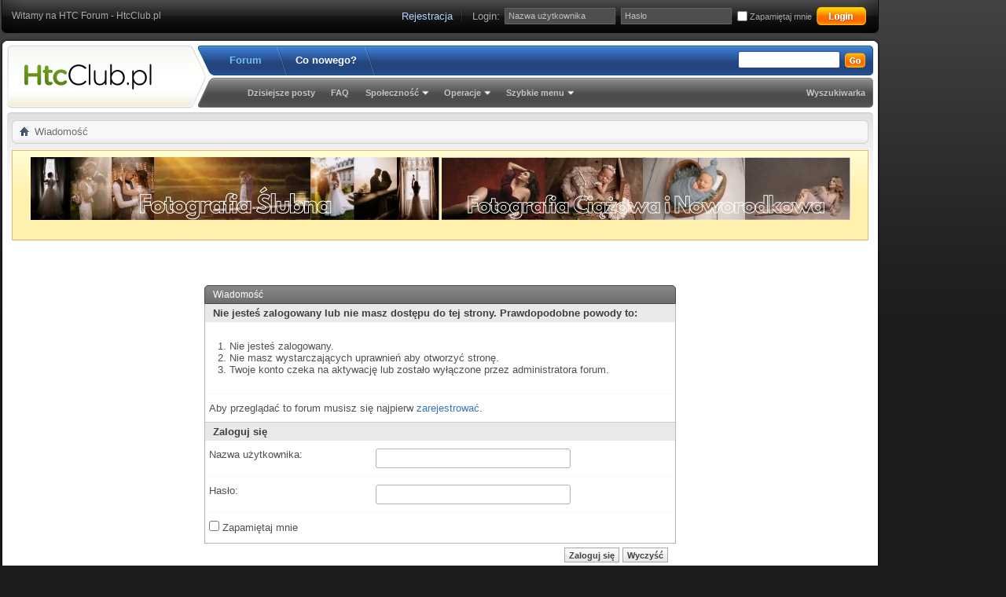

--- FILE ---
content_type: text/html; charset=utf-8
request_url: http://htcclub.pl/subscription.php?s=1f1d6f1cd61653142b9892d5222bd82f
body_size: 7965
content:
<!DOCTYPE html PUBLIC "-//W3C//DTD XHTML 1.0 Transitional//EN" "http://www.w3.org/TR/xhtml1/DTD/xhtml1-transitional.dtd">
<html xmlns="http://www.w3.org/1999/xhtml" dir="ltr" lang="pl" id="vbulletin_html">
<head>
	<meta http-equiv="Content-Type" content="text/html; charset=utf-8" />
<meta id="e_vb_meta_bburl" name="vb_meta_bburl" content="https://htcclub.pl" />
<base href="https://htcclub.pl/" /><!--[if IE]></base><![endif]-->


	
<link href="/images/favicon.ico" rel="shortcut icon" type="image/x-icon"/>



		<meta name="keywords" content="htc forum, htc hd2, one x, htc fire, sensation, XL, desire, wildfire, android, windows phone 7" />
		<meta name="description" content="HTC Forum - dyskusje i wsparcie dla telefonów i innych urządzeń firmy HTC. Android, Windows Phone i inne platformy" />





<script type="text/javascript" src="mobiquo/tapatalkdetect.js"></script>


	
		<script type="text/javascript" src="http://ajax.googleapis.com/ajax/libs/yui/2.9.0/build/yuiloader-dom-event/yuiloader-dom-event.js"></script>
	


<script type="text/javascript">
<!--
	if (typeof YAHOO === 'undefined') // Load ALL YUI Local
	{
		document.write('<script type="text/javascript" src="clientscript/yui/yuiloader-dom-event/yuiloader-dom-event.js?v=423"><\/script>');
		document.write('<script type="text/javascript" src="clientscript/yui/connection/connection-min.js?v=423"><\/script>');
		var yuipath = 'clientscript/yui';
		var yuicombopath = '';
		var remoteyui = false;
	}
	else	// Load Rest of YUI remotely (where possible)
	{
		var yuipath = 'http://ajax.googleapis.com/ajax/libs/yui/2.9.0/build';
		var yuicombopath = '';
		var remoteyui = true;
		if (!yuicombopath)
		{
			document.write('<script type="text/javascript" src="http://ajax.googleapis.com/ajax/libs/yui/2.9.0/build/connection/connection-min.js"><\/script>');
		}
	}
	var SESSIONURL = "s=c5152e46a0570260b78c4bf10ea3d530&";
	var SECURITYTOKEN = "guest";
	var IMGDIR_MISC = "images/styles/GamerBlue/misc";
	var IMGDIR_BUTTON = "images/styles/GamerBlue/buttons";
	var vb_disable_ajax = parseInt("0", 10);
	var SIMPLEVERSION = "423";
	var BBURL = "https://htcclub.pl";
	var LOGGEDIN = 0 > 0 ? true : false;
	var THIS_SCRIPT = "subscription";
	var RELPATH = "subscription.php";
	var PATHS = {
		forum : "",
		cms   : "",
		blog  : ""
	};
	var AJAXBASEURL = "http://htcclub.pl/";
// -->
</script>
<script type="text/javascript" src="https://htcclub.pl/clientscript/vbulletin-core.js?v=423"></script>





	<link rel="stylesheet" type="text/css" href="css.php?styleid=2&amp;langid=2&amp;d=1549268886&amp;td=ltr&amp;sheet=bbcode.css,editor.css,popupmenu.css,reset-fonts.css,vbulletin.css,vbulletin-chrome.css,vbulletin-formcontrols.css," />

	<!--[if lt IE 8]>
	<link rel="stylesheet" type="text/css" href="css.php?styleid=2&amp;langid=2&amp;d=1549268886&amp;td=ltr&amp;sheet=popupmenu-ie.css,vbulletin-ie.css,vbulletin-chrome-ie.css,vbulletin-formcontrols-ie.css,editor-ie.css" />
	<![endif]-->

	<meta name="robots" content="noindex,follow" />

	<title>HTC Forum - HtcClub.pl</title>
	
	<script type="text/javascript" src="clientscript/vbulletin_md5.js?v=423"></script>

	
<link rel="stylesheet" type="text/css" href="css.php?styleid=2&amp;langid=2&amp;d=1549268886&amp;td=ltr&amp;sheet=additional.css" />

</head>
<body>

	<div id="pageWrapper">
<div id="topBar">
<div class="topBarLeft"><div class="topBarRight">
	<div class="topWelcome">
		Witamy na HTC Forum - HtcClub.pl
	</div>
	<div class="memberBox">
	
				
		<div class="loginLeft">
		<!-- login form -->
            <script type="text/javascript" src="clientscript/vbulletin_md5.js?v=423"></script>
            <form id="navbar_loginform" action="login.php?s=c5152e46a0570260b78c4bf10ea3d530&amp;do=login" method="post" onsubmit="md5hash(vb_login_password, vb_login_md5password, vb_login_md5password_utf, 0)">
					
		<ul>
		
			<li><a href="register.php?s=c5152e46a0570260b78c4bf10ea3d530" rel="nofollow" class="notreg">Rejestracja</a></li>
		
			<li ><span class="loginTxt">Login:</span></li>
			<li class="inputPad"><div class="loginBoxInput"><input type="text" class="loginInput" name="vb_login_username" id="navbar_username" size="10" accesskey="u" tabindex="101" value="Nazwa użytkownika" /></div></li>
			<li class="inputPad"><div class="loginBoxInput"><input type="password" class="loginInput" tabindex="102" name="vb_login_password" id="navbar_password" size="10" /><input type="text" class="loginInput" tabindex="102" name="vb_login_password_hint" id="navbar_password_hint" size="10" value="Hasło" style="display:none;" /></div></li>
			<li class="rememberMe"><label for="cb_cookieuser_navbar"><input type="checkbox" name="cookieuser" value="1" id="cb_cookieuser_navbar" class="cb_cookieuser_navbar" accesskey="c" tabindex="103" /> Zapamiętaj mnie</label></li>
			<li class="searchButton"><input type="image" src="images/styles/GamerBlue/style/loginButton.gif" tabindex="104" value="Zaloguj się" title="Podaj swoją nazwę użytkownika i hasło w przeznaczonych do tego polach i kliknij przycisk 'Zarejestruj' by stworzyć swój profil." accesskey="s" /></li>
		</ul>

		<input type="hidden" name="s" value="c5152e46a0570260b78c4bf10ea3d530" />
		<input type="hidden" name="securitytoken" value="guest" />
		<input type="hidden" name="do" value="login" />
		<input type="hidden" name="vb_login_md5password" />
		<input type="hidden" name="vb_login_md5password_utf" />
		</form>
			<script type="text/javascript">
			YAHOO.util.Dom.setStyle('navbar_password_hint', "display", "inline");
			YAHOO.util.Dom.setStyle('navbar_password', "display", "none");
			vB_XHTML_Ready.subscribe(function()
			{
			//
				YAHOO.util.Event.on('navbar_username', "focus", navbar_username_focus);
				YAHOO.util.Event.on('navbar_username', "blur", navbar_username_blur);
				YAHOO.util.Event.on('navbar_password_hint', "focus", navbar_password_hint);
				YAHOO.util.Event.on('navbar_password', "blur", navbar_password);
			});
			
			function navbar_username_focus(e)
			{
			//
				var textbox = YAHOO.util.Event.getTarget(e);
				if (textbox.value == 'Nazwa użytkownika')
				{
				//
					textbox.value='';
					textbox.style.color='#303030';
				}
			}

			function navbar_username_blur(e)
			{
			//
				var textbox = YAHOO.util.Event.getTarget(e);
				if (textbox.value == '')
				{
				//
					textbox.value='Nazwa użytkownika';
					textbox.style.color='#828282';
				}
			}
			function navbar_password_hint(e)
			{
			//
				var textbox = YAHOO.util.Event.getTarget(e);
				
				YAHOO.util.Dom.setStyle('navbar_password_hint', "display", "none");
				YAHOO.util.Dom.setStyle('navbar_password', "display", "inline");
				YAHOO.util.Dom.get('navbar_password').focus();
			}

			function navbar_password(e)
			{
			//
				var textbox = YAHOO.util.Event.getTarget(e);
				
				if (textbox.value == '')
				{
					YAHOO.util.Dom.setStyle('navbar_password_hint', "display", "inline");
					YAHOO.util.Dom.setStyle('navbar_password', "display", "none");
				}
			}	

			</script>
		<!-- / login form -->
			</div>
	
	</div>			
</div></div>
</div>
		<div id="bodyBox">
			<div class="bodyBoxLeft"><div class="bodyBoxRight">
				<div class="bodyBoxTL"><div class="bodyBoxTR"><div class="bodyBoxBL"><div class="bodyBoxBR">
					<div class="bodyBoxWrap">

<div class="above_body"> <!-- closing tag is in template navbar -->
<div id="header" class="floatcontainer doc_header">
	
	<a name="top" href="forum.php?s=c5152e46a0570260b78c4bf10ea3d530" id="logo"><img src="images/styles/GamerBlue/style/HtcClubLogo.gif" alt="HTC Forum - HtcClub.pl" /></a>

<div id="navbar" class="navbar">
<div class="navbarLeft"><div class="navbarRight">
	<ul id="navtabs" class="navtabs floatcontainer">
		
		
			<li class="selected"><a class="navtab" href="forum.php?s=c5152e46a0570260b78c4bf10ea3d530">Forum</a>
				<ul class="floatcontainer">
					
					
						
						<li><a href="search.php?s=c5152e46a0570260b78c4bf10ea3d530&amp;do=getdaily&amp;contenttype=vBForum_Post">Dzisiejsze posty</a></li>
						
					
					
					
					
					<li><a rel="help" href="faq.php?s=c5152e46a0570260b78c4bf10ea3d530" accesskey="5">FAQ</a></li>
					
					
					

					
					<li class="popupmenu">
						<a href="javascript://" class="popupctrl" accesskey="6">Społeczność</a>
						<ul class="popupbody popuphover">
							
							
							
							
							
								<li><a href="memberlist.php?s=c5152e46a0570260b78c4bf10ea3d530">Lista użytkowników</a></li>
							
							
						</ul>
					</li>
					
					
					<li class="popupmenu">
						<a href="javascript://" class="popupctrl">Operacje</a>
						<ul class="popupbody popuphover">
							<li>
								<a href="forumdisplay.php?s=c5152e46a0570260b78c4bf10ea3d530&amp;do=markread&amp;markreadhash=guest">Zaznacz wszystkie fora jako przeczytane</a>
							</li>
                                                        
						</ul>
					</li>
					<li class="popupmenu">
						<a href="javascript://" class="popupctrl" accesskey="3">Szybkie menu</a>
						<ul class="popupbody popuphover">
							
							
							<li><a href="showgroups.php?s=c5152e46a0570260b78c4bf10ea3d530" rel="nofollow">
		
			Załoga forum
		
	</a></li>
							
							
							
							
							
							
						</ul>
					</li>
					
				</ul>

			</li>
		
		
		
			<li><a class="navtab" href="search.php?s=c5152e46a0570260b78c4bf10ea3d530&amp;do=getdaily&amp;contenttype=vBForum_Post" accesskey="2">Co nowego?</a></li>
		
		
	</ul>

	
	<div id="searchBox" class="searchBox">
		<form action="search.php?do=process" method="post">
			<input type="hidden" name="s" value="s=c5152e46a0570260b78c4bf10ea3d530&amp;" />
			<input type="hidden" name="securitytoken" value="guest" />
			<input type="hidden" name="do" value="process" />
			<span class="searchBox_container"><input type="text" value="" class="textbox" name="query" tabindex="99"/></span>
			<span class="searchBox_button"><input type="image" src="images/styles/GamerBlue/buttons/search.png" name="submit" onclick="document.getElementById('navbar_search').submit;" tabindex="100"/></span>
		</form>
		<ul class="searchBox_advanced_search">
			<li><a href="search.php?s=c5152e46a0570260b78c4bf10ea3d530" accesskey="4">Wyszukiwarka</a></li>
		</ul>
	</div>
	
</div></div>
</div>
</div><!-- closing div for above_body -->

<!-- Custom Content Wrap -->
</div>
<div id="contentMain">
	<div class="contentLeft"><div class="contentRight">
<!-- Custom Content Wrap End -->

<div class="body_wrapper">
<div id="breadcrumb" class="breadcrumb">
<div class="bcLeft"><div class="bcRight">
	<ul class="floatcontainer">
		<li class="navbithome"><a href="index.php?s=c5152e46a0570260b78c4bf10ea3d530" accesskey="1"><img src="images/styles/GamerBlue/misc/navbit-home.png" alt="Home" /></a></li>

		
		
	<li class="navbit lastnavbit"><span>Wiadomość</span></li>

	</ul>
	<hr />
</div></div>
</div>

 
<div id="ad_global_below_navbar"><div id="rfa" style="right: 0px; position: fixed; text-align: center; top: 0px;"> 
<script async src="//pagead2.googlesyndication.com/pagead/js/adsbygoogle.js"></script>
<!-- 160x600, hd2 10-06-16 -->
<ins class="adsbygoogle"
     style="display:inline-block;width:160px;height:600px"
     data-ad-client="ca-pub-6894743036775428"
     data-ad-slot="0442293521"></ins>
<script>
(adsbygoogle = window.adsbygoogle || []).push({});
</script>
</div>

<style>
@media screen and (min-width: 600px) {
body {
margin: 0px 160px 0px 0px;
}
}
@media screen and (max-width: 600px) {
#rfa{
position: static !important;
text-align: left !important;
}
}
</style></div>


	<form action="profile.php?do=dismissnotice" method="post" id="notices" class="notices">
		<input type="hidden" name="do" value="dismissnotice" />
		<input type="hidden" name="s" value="s=c5152e46a0570260b78c4bf10ea3d530&amp;" />
		<input type="hidden" name="securitytoken" value="guest" />
		<input type="hidden" id="dismiss_notice_hidden" name="dismiss_noticeid" value="" />
		<input type="hidden" name="url" value="" />
		<ol>
			<li class="restore" id="navbar_notice_4">
	
	<!-- to jest miejsce na płatną reklamę -->
<center>

<div style="display:inline-block; width:520px; height:80px; background:gray;">
  <a href="https://podswiatlo.pl" title="Pod Światło - Fotograf Ślubny"><img src="https://wzorki.info/ban/ban-fotograf-slubny-warszawa.jpg" /></a>
</div> 
<div style="display:inline-block; width:520px; height:80px; background:gray;">
  <a href="https://fotorodzinka.pl" title="Foto Rodzinka - Sesje Ciążowe i Noworodkowe"><img src="https://wzorki.info/ban/ban-sesja-ciazowa-warszawa.jpg" /></a>
</div> 


</center>
<br />
</li>
		</ol>
	</form>
 

<div class="standard_error">
	<h2 class="blockhead">Wiadomość</h2>
	
		<form class="block vbform"  method="post" action="login.php?do=login" onsubmit="md5hash(vb_login_password, vb_login_md5password, vb_login_md5password_utf, 0)">	
			<input type="hidden" name="do" value="login" />
			<input type="hidden" name="vb_login_md5password" value="" />		
			<input type="hidden" name="vb_login_md5password_utf" value="" />
			<input type="hidden" name="s" value="c5152e46a0570260b78c4bf10ea3d530" />
			<input type="hidden" name="securitytoken" value="guest" />			
			
		
			
				
					<input type="hidden" name="url" value="/subscription.php" />
				
				<div class="blockbody formcontrols">
					
					<h3 class="blocksubhead">Nie jesteś zalogowany lub nie masz dostępu do tej strony. Prawdopodobne powody to:</h3>
					<div class="blockrow restore">
						<ol>
							<li>Nie jesteś zalogowany.</li>
							<li>Nie masz wystarczających uprawnień aby otworzyć stronę.</li>
							<li>Twoje konto czeka na aktywację lub zostało wyłączone przez administratora forum.</li>
						</ol>
					</div>
					
					<p class="blockrow">Aby przeglądać to forum musisz się najpierw <a href="s=c5152e46a0570260b78c4bf10ea3d530&amp;">zarejestrować</a>.</p>
					
					<h3 class="blocksubhead">Zaloguj się</h3>		
					<div class="blockrow">
						<label for="vb_login_username">Nazwa użytkownika:</label>
						<input type="text" class="primary textbox" id="vb_login_username" name="vb_login_username" accesskey="u" tabindex="1" />
					</div>
					<div class="blockrow">			
						<label for="vb_login_password">Hasło:</label>
						<input type="password" class="primary textbox" id="vb_login_password" name="vb_login_password" tabindex="1" />
					</div>
					<div class="blockrow singlecheck">
						<label for="cb_cookieuser"><input type="checkbox" name="cookieuser" id="cb_cookieuser" value="1" tabindex="1" /> Zapamiętaj mnie</label>
					</div>
					
				</div>
				<div class="blockfoot actionbuttons">
					<div class="group">
						<input type="submit" class="button" value="Zaloguj się" accesskey="s" tabindex="1" />
						<input type="reset" class="button" value="Wyczyść" accesskey="r" tabindex="1" />
					</div>
				</div>
			
	</form>		
	
</div>

<div class="clear"></div>
<div class="navpopupmenu popupmenu nohovermenu" id="navpopup">
	
		<a href="javascript://" class="popupctrl"><span class="ctrlcontainer">Szybka nawigacja</span></a>
	
	<ul class="navpopupbody popupbody popuphover">
		
		<li class="optionlabel">Działy</li>
		<li><a href="usercp.php?s=c5152e46a0570260b78c4bf10ea3d530">Ustawienia</a></li>
		<li><a href="private.php?s=c5152e46a0570260b78c4bf10ea3d530">Prywatne wiadomości</a></li>
		<li><a href="subscription.php?s=c5152e46a0570260b78c4bf10ea3d530">Subskrypcje</a></li>
		<li><a href="online.php?s=c5152e46a0570260b78c4bf10ea3d530">Kto jest online</a></li>
		<li><a href="search.php?s=c5152e46a0570260b78c4bf10ea3d530">Przeszukaj forum</a></li>
		<li><a href="forum.php?s=c5152e46a0570260b78c4bf10ea3d530">Strona główna forum</a></li>
		
			<li class="optionlabel">Forum</li>
			
		
			
				<li><a href="forumdisplay.php/3-Ogólnie?s=c5152e46a0570260b78c4bf10ea3d530">Ogólnie</a>
					<ol class="d1">
						
		
			
				<li><a href="forumdisplay.php/64-HTC-Forum?s=c5152e46a0570260b78c4bf10ea3d530">HTC Forum</a>
					<ol class="d2">
						
		
			
				<li><a href="forumdisplay.php/29-Regulamin?s=c5152e46a0570260b78c4bf10ea3d530">Regulamin</a></li>
			
		
			
				<li><a href="forumdisplay.php/14-Do-administracji?s=c5152e46a0570260b78c4bf10ea3d530">Do administracji</a></li>
			
		
			
				<li><a href="forumdisplay.php/31-Przywitaj-się?s=c5152e46a0570260b78c4bf10ea3d530">Przywitaj się</a></li>
			
		
			
				<li><a href="forumdisplay.php/88-Poradniki?s=c5152e46a0570260b78c4bf10ea3d530">Poradniki</a></li>
			
		
			
					</ol>
				</li>
			
		
			
					</ol>
				</li>
			
		
			
				<li><a href="forumdisplay.php/65-Systemy?s=c5152e46a0570260b78c4bf10ea3d530">Systemy</a>
					<ol class="d1">
						
		
			
				<li><a href="forumdisplay.php/12-Android?s=c5152e46a0570260b78c4bf10ea3d530">Android</a>
					<ol class="d2">
						
		
			
				<li><a href="forumdisplay.php/42-Tutoriale-amp-FAQ-Android?s=c5152e46a0570260b78c4bf10ea3d530">Tutoriale &amp; FAQ - Android</a></li>
			
		
			
				<li><a href="forumdisplay.php/44-Aplikacje-Android?s=c5152e46a0570260b78c4bf10ea3d530">Aplikacje Android</a>
					<ol class="d3">
						
		
			
				<li><a href="forumdisplay.php/48-Nawigacje?s=c5152e46a0570260b78c4bf10ea3d530">Nawigacje</a></li>
			
		
			
					</ol>
				</li>
			
		
			
				<li><a href="forumdisplay.php/43-Gry-Android?s=c5152e46a0570260b78c4bf10ea3d530">Gry Android</a></li>
			
		
			
				<li><a href="forumdisplay.php/49-Strefa-poszukiwań?s=c5152e46a0570260b78c4bf10ea3d530">Strefa poszukiwań</a></li>
			
		
			
				<li><a href="forumdisplay.php/52-Pimp-my-Android?s=c5152e46a0570260b78c4bf10ea3d530">Pimp my Android</a></li>
			
		
			
					</ol>
				</li>
			
		
			
				<li><a href="forumdisplay.php/6-Windows-Mobile?s=c5152e46a0570260b78c4bf10ea3d530">Windows Mobile</a>
					<ol class="d2">
						
		
			
				<li><a href="forumdisplay.php/15-Tutoriale-amp-FAQ-WM6-x?s=c5152e46a0570260b78c4bf10ea3d530">Tutoriale &amp; FAQ - WM6.x</a></li>
			
		
			
				<li><a href="forumdisplay.php/23-Aplikacje-Windows-Mobile?s=c5152e46a0570260b78c4bf10ea3d530">Aplikacje Windows Mobile</a>
					<ol class="d3">
						
		
			
				<li><a href="forumdisplay.php/24-Nawigacje?s=c5152e46a0570260b78c4bf10ea3d530">Nawigacje</a></li>
			
		
			
					</ol>
				</li>
			
		
			
				<li><a href="forumdisplay.php/21-Gry-Windows-Mobile?s=c5152e46a0570260b78c4bf10ea3d530">Gry Windows Mobile</a></li>
			
		
			
				<li><a href="forumdisplay.php/33-Strefa-poszukiwań?s=c5152e46a0570260b78c4bf10ea3d530">Strefa poszukiwań</a></li>
			
		
			
				<li><a href="forumdisplay.php/51-Pimp-my-Windows-Mobile?s=c5152e46a0570260b78c4bf10ea3d530">Pimp my Windows Mobile</a></li>
			
		
			
					</ol>
				</li>
			
		
			
				<li><a href="forumdisplay.php/11-Windows-Phone-7?s=c5152e46a0570260b78c4bf10ea3d530">Windows Phone 7</a>
					<ol class="d2">
						
		
			
				<li><a href="forumdisplay.php/76-Tutoriale-amp-FAQ-WP7?s=c5152e46a0570260b78c4bf10ea3d530">Tutoriale &amp; FAQ - WP7</a></li>
			
		
			
				<li><a href="forumdisplay.php/77-Aplikacje-Windows-Phone?s=c5152e46a0570260b78c4bf10ea3d530">Aplikacje Windows Phone</a>
					<ol class="d3">
						
		
			
				<li><a href="forumdisplay.php/78-Nawigacje?s=c5152e46a0570260b78c4bf10ea3d530">Nawigacje</a></li>
			
		
			
					</ol>
				</li>
			
		
			
				<li><a href="forumdisplay.php/79-Gry-Windows-Phone-7?s=c5152e46a0570260b78c4bf10ea3d530">Gry Windows Phone 7</a></li>
			
		
			
				<li><a href="forumdisplay.php/80-Strefa-Poszukiwań?s=c5152e46a0570260b78c4bf10ea3d530">Strefa Poszukiwań</a></li>
			
		
			
				<li><a href="forumdisplay.php/81-Pimp-my-Windows-Phone?s=c5152e46a0570260b78c4bf10ea3d530">Pimp my Windows Phone</a></li>
			
		
			
					</ol>
				</li>
			
		
			
					</ol>
				</li>
			
		
			
				<li><a href="forumdisplay.php/66-Urządzenia-HTC?s=c5152e46a0570260b78c4bf10ea3d530">Urządzenia HTC</a>
					<ol class="d1">
						
		
			
				<li><a href="forumdisplay.php/4-HTC-HD2-(Leo)?s=c5152e46a0570260b78c4bf10ea3d530">HTC HD2 (Leo)</a>
					<ol class="d2">
						
		
			
				<li><a href="forumdisplay.php/16-Pomoc-Pytania?s=c5152e46a0570260b78c4bf10ea3d530">Pomoc / Pytania</a></li>
			
		
			
				<li><a href="forumdisplay.php/18-Windows-Mobile?s=c5152e46a0570260b78c4bf10ea3d530">Windows Mobile</a></li>
			
		
			
				<li><a href="forumdisplay.php/7-Android?s=c5152e46a0570260b78c4bf10ea3d530">Android</a>
					<ol class="d3">
						
		
			
				<li><a href="forumdisplay.php/55-Android-NAND-Q-amp-A?s=c5152e46a0570260b78c4bf10ea3d530">Android NAND Q&amp;A</a></li>
			
		
			
				<li><a href="forumdisplay.php/40-Android-NAND-Download?s=c5152e46a0570260b78c4bf10ea3d530">Android NAND Download</a></li>
			
		
			
				<li><a href="forumdisplay.php/41-Android-SD-Download?s=c5152e46a0570260b78c4bf10ea3d530">Android SD Download</a></li>
			
		
			
					</ol>
				</li>
			
		
			
				<li><a href="forumdisplay.php/35-Windows-Phone?s=c5152e46a0570260b78c4bf10ea3d530">Windows Phone</a></li>
			
		
			
					</ol>
				</li>
			
		
			
				<li><a href="forumdisplay.php/89-Htc-One-(M7)?s=c5152e46a0570260b78c4bf10ea3d530">Htc One (M7)</a></li>
			
		
			
				<li><a href="forumdisplay.php/68-HTC-Sensation-(Pyramid)?s=c5152e46a0570260b78c4bf10ea3d530">HTC Sensation (Pyramid)</a></li>
			
		
			
				<li><a href="forumdisplay.php/85-HTC-One-X-(Endeavor)?s=c5152e46a0570260b78c4bf10ea3d530">HTC One X (Endeavor)</a></li>
			
		
			
				<li><a href="forumdisplay.php/73-HTC-Desire-Z-(Vision)?s=c5152e46a0570260b78c4bf10ea3d530">HTC Desire Z (Vision)</a></li>
			
		
			
				<li><a href="forumdisplay.php/70-HTC-Desire-(Bravo)?s=c5152e46a0570260b78c4bf10ea3d530">HTC Desire (Bravo)</a></li>
			
		
			
				<li><a href="forumdisplay.php/72-HTC-Desire-HD-(Ace)?s=c5152e46a0570260b78c4bf10ea3d530">HTC Desire HD (Ace)</a></li>
			
		
			
				<li><a href="forumdisplay.php/69-HTC-EVO-3D-(Shooter)?s=c5152e46a0570260b78c4bf10ea3d530">HTC EVO 3D (Shooter)</a></li>
			
		
			
				<li><a href="forumdisplay.php/71-HTC-Wildfire-S-(Marvel)?s=c5152e46a0570260b78c4bf10ea3d530">HTC Wildfire S (Marvel)</a></li>
			
		
			
				<li><a href="forumdisplay.php/74-HTC-7-Mozart-(T8698)?s=c5152e46a0570260b78c4bf10ea3d530">HTC 7 Mozart (T8698)</a>
					<ol class="d2">
						
		
			
				<li><a href="forumdisplay.php/87-Romy-i-Modyfikacje?s=c5152e46a0570260b78c4bf10ea3d530">Romy i Modyfikacje</a></li>
			
		
			
					</ol>
				</li>
			
		
			
				<li><a href="forumdisplay.php/75-HTC-HD7-(T9292)?s=c5152e46a0570260b78c4bf10ea3d530">HTC HD7 (T9292)</a></li>
			
		
			
				<li><a href="forumdisplay.php/90-HTC-One-V-(Primo)?s=c5152e46a0570260b78c4bf10ea3d530">HTC One V (Primo)</a></li>
			
		
			
				<li><a href="forumdisplay.php/84-Inne-HTC?s=c5152e46a0570260b78c4bf10ea3d530">Inne HTC</a></li>
			
		
			
					</ol>
				</li>
			
		
			
				<li><a href="forumdisplay.php/8-Inne?s=c5152e46a0570260b78c4bf10ea3d530">Inne</a>
					<ol class="d1">
						
		
			
				<li><a href="forumdisplay.php/36-Giełda?s=c5152e46a0570260b78c4bf10ea3d530">Giełda</a>
					<ol class="d2">
						
		
			
				<li><a href="forumdisplay.php/37-Sprzedam?s=c5152e46a0570260b78c4bf10ea3d530">Sprzedam</a></li>
			
		
			
				<li><a href="forumdisplay.php/38-Kupię?s=c5152e46a0570260b78c4bf10ea3d530">Kupię</a></li>
			
		
			
				<li><a href="forumdisplay.php/39-Zamienię?s=c5152e46a0570260b78c4bf10ea3d530">Zamienię</a></li>
			
		
			
					</ol>
				</li>
			
		
			
				<li><a href="forumdisplay.php/50-News?s=c5152e46a0570260b78c4bf10ea3d530">News</a></li>
			
		
			
				<li><a href="forumdisplay.php/57-Co-kupić?s=c5152e46a0570260b78c4bf10ea3d530">Co kupić?</a></li>
			
		
			
				<li><a href="forumdisplay.php/26-Pogaduchy?s=c5152e46a0570260b78c4bf10ea3d530">Pogaduchy</a></li>
			
		
			
				<li><a href="forumdisplay.php/28-Humor?s=c5152e46a0570260b78c4bf10ea3d530">Humor</a></li>
			
		
			
					</ol>
				</li>
			
		
		
	</ul>
</div>
<div class="clear"></div>


<div style="clear: left">
   
  <div id="ad_global_above_footer"><script type="text/javascript">

  var _gaq = _gaq || [];
  _gaq.push(['_setAccount', 'UA-741874-9']);
  _gaq.push(['_trackPageview']);

  (function() {
    var ga = document.createElement('script'); ga.type = 'text/javascript'; ga.async = true;
    ga.src = ('https:' == document.location.protocol ? 'https://ssl' : 'http://www') + '.google-analytics.com/ga.js';
    var s = document.getElementsByTagName('script')[0]; s.parentNode.insertBefore(ga, s);
  })();

</script><script async src="//pagead2.googlesyndication.com/pagead/js/adsbygoogle.js"></script>
<ins class="adsbygoogle"
     style="display:block"
     data-ad-format="autorelaxed"
     data-ad-client="ca-pub-6894743036775428"
     data-ad-slot="5038632516"></ins>
<script>
     (adsbygoogle = window.adsbygoogle || []).push({});
</script></div>
</div>

<div id="footer" class="floatcontainer footer">
	
	
	
	<script type="text/javascript">
	<!--
		// Main vBulletin Javascript Initialization
		vBulletin_init();
	//-->
	</script>
        
</div>
</div> <!-- closing div for body_wrapper -->
<div class="below_body">

</div>

<!-- Custom Content Wrap -->
			</div></div>
		</div>

					</div>
				</div></div></div>
			</div></div>
		</div>

		<div class="footerNav"><div class="footerNavLeft"><div class="footerNavRight">


	<ul>
		<li><a href="sendmessage.php?s=c5152e46a0570260b78c4bf10ea3d530" rel="nofollow" accesskey="9">Kontakt</a></li>
		<li><a href="https://htcclub.pl">HTC Forum - HtcClub.pl</a></li>
		
		
		<li><a href="archive/index.php">Archiwum</a></li>
		
		
		
		<li><a href="subscription.php#top" onclick="document.location.hash='top'; return false;">Na górę</a></li>
	</ul>
		</div></div></div>
		<div id="footerBar"><div class="footerBarLeft"><div class="footerBarRight">
<div class="skinSelect">
	<form action="forum.php" method="get">

			
		
			<select name="styleid" onchange="switch_id(this, 'style')">
				<optgroup label="Szybki wybór stylu"><option class="hidden"></option></optgroup>
				
					
					<optgroup label="&nbsp;Standard Styles">
									
					
	<option value="1" class="" >-- Default Style</option>

	<option value="2" class="" selected="selected">-- HtcClub Blue</option>

					
					</optgroup>
										
				
				
					
					<optgroup label="&nbsp;Mobile Styles">
					
					
	<option value="3" class="" >-- Default Mobile Style</option>

					
					</optgroup>
										
				
			</select>	
		
		
		
			<select name="langid" onchange="switch_id(this, 'lang')">
				<optgroup label="Quick Language Chooser">
					
	<option value="1" class="" >-- English (US)</option>

	<option value="2" class="" selected="selected">-- Polski</option>

				</optgroup>
			</select>
		
	</form>
</div>
			<a href="subscription.php#top" onclick="document.location.hash='top'; return false;" class="backTop">Back to top</a>
			
		</div></div></div>

		<div id="footerMain">
			<div class="footerLeft"><div class="footerRight"><div class="footerBL"><div class="footerBR clearfix">
			<div class="copyright">
<div>
	<!-- Do not remove this copyright notice -->
	Powered by <a href="http://www.vbulletin.com" id="vbulletinlink">vBulletin&reg;</a> Version 4.2.3 <br />Copyright &copy; 2026 vBulletin Solutions, Inc. All rights reserved.<br />
Spolszczenie: vBHELP.pl - Polski support <a href=http://vbhelp.pl rel="nofollow">vBulletin</a>
	<!-- Do not remove this copyright notice -->	
</div>
<div>
	<!-- Do not remove cronimage or your scheduled tasks will cease to function -->
	
	<!-- Do not remove cronimage or your scheduled tasks will cease to function -->
	
</div>
<div>Czasy w strefie  GMT +2. Teraz jest <span class="time">12:13</span>.</div>
<div>vBulletin 4.0 skin by <a href="http://www.completevb.com" target="_blank">CompleteVB</a></div>
			</div>

			<div class="footerLogo">
				<a name="top" href="forum.php?s=c5152e46a0570260b78c4bf10ea3d530"><img src="images/styles/GamerBlue/style/footerHtcClubLogo.gif" alt="HTC Forum - HtcClub.pl" /></a>
			</div>
			</div></div></div></div>		
		</div>
	</div>
</div>
<!-- Custom Content Wrap End -->
</body>
</html>

--- FILE ---
content_type: text/html; charset=utf-8
request_url: https://www.google.com/recaptcha/api2/aframe
body_size: 222
content:
<!DOCTYPE HTML><html><head><meta http-equiv="content-type" content="text/html; charset=UTF-8"></head><body><script nonce="4eU3-V67NDsS36edjSgSmg">/** Anti-fraud and anti-abuse applications only. See google.com/recaptcha */ try{var clients={'sodar':'https://pagead2.googlesyndication.com/pagead/sodar?'};window.addEventListener("message",function(a){try{if(a.source===window.parent){var b=JSON.parse(a.data);var c=clients[b['id']];if(c){var d=document.createElement('img');d.src=c+b['params']+'&rc='+(localStorage.getItem("rc::a")?sessionStorage.getItem("rc::b"):"");window.document.body.appendChild(d);sessionStorage.setItem("rc::e",parseInt(sessionStorage.getItem("rc::e")||0)+1);localStorage.setItem("rc::h",'1769768020514');}}}catch(b){}});window.parent.postMessage("_grecaptcha_ready", "*");}catch(b){}</script></body></html>